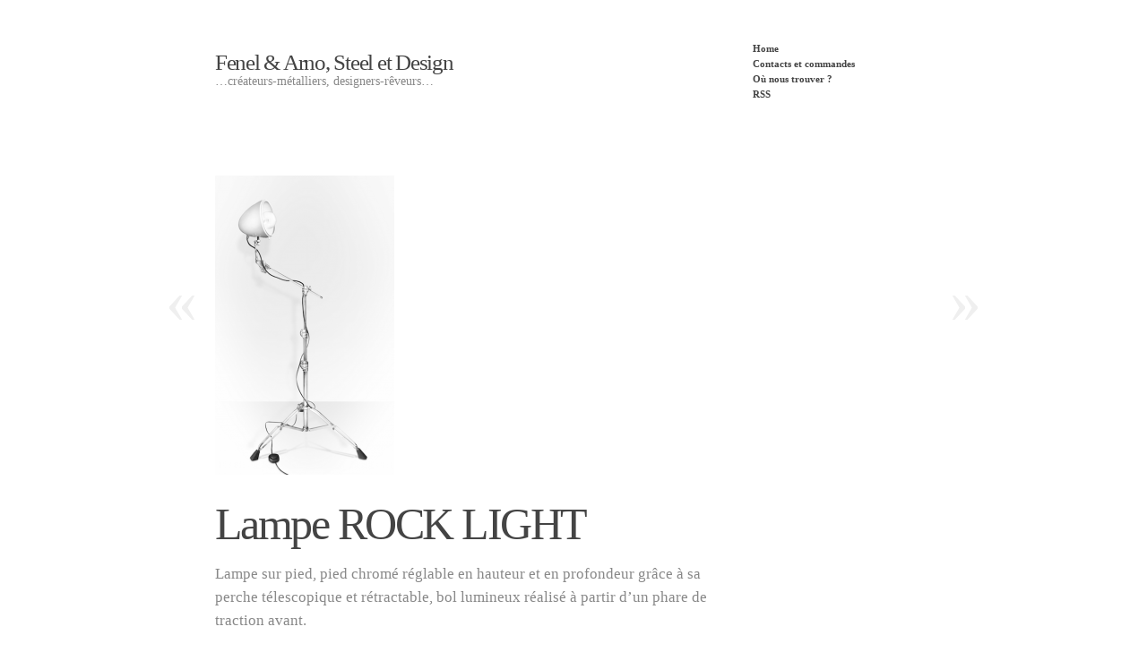

--- FILE ---
content_type: text/html; charset=UTF-8
request_url: http://feneletarno.fr/?p=678
body_size: 5332
content:
<!DOCTYPE html PUBLIC "-//W3C//DTD XHTML 1.0 Transitional//EN" "http://www.w3.org/TR/xhtml1/DTD/xhtml1-transitional.dtd">
<html xmlns="http://www.w3.org/1999/xhtml" lang="fr-FR">
<head profile="http://gmpg.org/xfn/11">
<title>Fenel &amp; Arno, Steel et Design &raquo; Lampe ROCK LIGHT</title>
<meta http-equiv="content-type" content="text/html; charset=UTF-8" />
<meta name="description" content="…créateurs-métalliers, designers-rêveurs…" />
<meta name="generator" content="WordPress 4.8.27" /><!-- Please leave for stats -->

<style type="text/css" media="all"> @import url(http://feneletarno.fr/wp-content/themes/autofocus/css/reset.css); @import url(http://feneletarno.fr/wp-content/themes/autofocus/css/generic.css); </style>
<style type="text/css" media="print"> @import url(http://feneletarno.fr/wp-content/themes/autofocus/css/print.css); </style>
<link rel="stylesheet" type="text/css" href="http://feneletarno.fr/wp-content/themes/autofocus/style.css" />
<link rel="alternate" type="application/rss+xml" href="http://feneletarno.fr/?feed=rss2" title="Fenel &amp; Arno, Steel et Design Posts RSS feed" />
<link rel="alternate" type="application/rss+xml" href="http://feneletarno.fr/?feed=comments-rss2" title="Fenel &amp; Arno, Steel et Design Comments RSS feed" />
<link rel="pingback" href="http://feneletarno.fr/xmlrpc.php" />

<link rel='dns-prefetch' href='//s.w.org' />
<link rel="alternate" type="application/rss+xml" title="Fenel &amp; Arno, Steel et Design &raquo; Lampe ROCK LIGHT Flux des commentaires" href="http://feneletarno.fr/?feed=rss2&#038;p=678" />
		<script type="text/javascript">
			window._wpemojiSettings = {"baseUrl":"https:\/\/s.w.org\/images\/core\/emoji\/2.3\/72x72\/","ext":".png","svgUrl":"https:\/\/s.w.org\/images\/core\/emoji\/2.3\/svg\/","svgExt":".svg","source":{"concatemoji":"http:\/\/feneletarno.fr\/wp-includes\/js\/wp-emoji-release.min.js?ver=4.8.27"}};
			!function(t,a,e){var r,i,n,o=a.createElement("canvas"),l=o.getContext&&o.getContext("2d");function c(t){var e=a.createElement("script");e.src=t,e.defer=e.type="text/javascript",a.getElementsByTagName("head")[0].appendChild(e)}for(n=Array("flag","emoji4"),e.supports={everything:!0,everythingExceptFlag:!0},i=0;i<n.length;i++)e.supports[n[i]]=function(t){var e,a=String.fromCharCode;if(!l||!l.fillText)return!1;switch(l.clearRect(0,0,o.width,o.height),l.textBaseline="top",l.font="600 32px Arial",t){case"flag":return(l.fillText(a(55356,56826,55356,56819),0,0),e=o.toDataURL(),l.clearRect(0,0,o.width,o.height),l.fillText(a(55356,56826,8203,55356,56819),0,0),e===o.toDataURL())?!1:(l.clearRect(0,0,o.width,o.height),l.fillText(a(55356,57332,56128,56423,56128,56418,56128,56421,56128,56430,56128,56423,56128,56447),0,0),e=o.toDataURL(),l.clearRect(0,0,o.width,o.height),l.fillText(a(55356,57332,8203,56128,56423,8203,56128,56418,8203,56128,56421,8203,56128,56430,8203,56128,56423,8203,56128,56447),0,0),e!==o.toDataURL());case"emoji4":return l.fillText(a(55358,56794,8205,9794,65039),0,0),e=o.toDataURL(),l.clearRect(0,0,o.width,o.height),l.fillText(a(55358,56794,8203,9794,65039),0,0),e!==o.toDataURL()}return!1}(n[i]),e.supports.everything=e.supports.everything&&e.supports[n[i]],"flag"!==n[i]&&(e.supports.everythingExceptFlag=e.supports.everythingExceptFlag&&e.supports[n[i]]);e.supports.everythingExceptFlag=e.supports.everythingExceptFlag&&!e.supports.flag,e.DOMReady=!1,e.readyCallback=function(){e.DOMReady=!0},e.supports.everything||(r=function(){e.readyCallback()},a.addEventListener?(a.addEventListener("DOMContentLoaded",r,!1),t.addEventListener("load",r,!1)):(t.attachEvent("onload",r),a.attachEvent("onreadystatechange",function(){"complete"===a.readyState&&e.readyCallback()})),(r=e.source||{}).concatemoji?c(r.concatemoji):r.wpemoji&&r.twemoji&&(c(r.twemoji),c(r.wpemoji)))}(window,document,window._wpemojiSettings);
		</script>
		<style type="text/css">
img.wp-smiley,
img.emoji {
	display: inline !important;
	border: none !important;
	box-shadow: none !important;
	height: 1em !important;
	width: 1em !important;
	margin: 0 .07em !important;
	vertical-align: -0.1em !important;
	background: none !important;
	padding: 0 !important;
}
</style>
<link rel='stylesheet' id='NextGEN-css'  href='http://feneletarno.fr/wp-content/plugins/nextgen-gallery/css/nggallery.css?ver=1.0.0' type='text/css' media='screen' />
<link rel='stylesheet' id='shutter-css'  href='http://feneletarno.fr/wp-content/plugins/nextgen-gallery/shutter/shutter-reloaded.css?ver=1.3.0' type='text/css' media='screen' />
<script type='text/javascript'>
/* <![CDATA[ */
var shutterSettings = {"msgLoading":"L O A D I N G","msgClose":"Click to Close","imageCount":"1"};
/* ]]> */
</script>
<script type='text/javascript' src='http://feneletarno.fr/wp-content/plugins/nextgen-gallery/shutter/shutter-reloaded.js?ver=1.3.0'></script>
<link rel='https://api.w.org/' href='http://feneletarno.fr/index.php?rest_route=/' />
<link rel="EditURI" type="application/rsd+xml" title="RSD" href="http://feneletarno.fr/xmlrpc.php?rsd" />
<link rel="wlwmanifest" type="application/wlwmanifest+xml" href="http://feneletarno.fr/wp-includes/wlwmanifest.xml" /> 
<link rel='prev' title='Lampe 2D-2Plis version XL !' href='http://feneletarno.fr/?p=885' />
<link rel='next' title='Lampe à poser ou lampe à suspendre BALL USA Mason Jar' href='http://feneletarno.fr/?p=781' />
<meta name="generator" content="WordPress 4.8.27" />
<link rel="canonical" href="http://feneletarno.fr/?p=678" />
<link rel='shortlink' href='http://feneletarno.fr/?p=678' />
<link rel="alternate" type="application/json+oembed" href="http://feneletarno.fr/index.php?rest_route=%2Foembed%2F1.0%2Fembed&#038;url=http%3A%2F%2Ffeneletarno.fr%2F%3Fp%3D678" />
<link rel="alternate" type="text/xml+oembed" href="http://feneletarno.fr/index.php?rest_route=%2Foembed%2F1.0%2Fembed&#038;url=http%3A%2F%2Ffeneletarno.fr%2F%3Fp%3D678&#038;format=xml" />
<link id='MediaRSS' rel='alternate' type='application/rss+xml' title='NextGEN Gallery RSS Feed' href='http://feneletarno.fr/wp-content/plugins/nextgen-gallery/xml/media-rss.php' />

<!-- NextGeEN Gallery CoolIris/PicLens support -->
<script type="text/javascript" src="http://lite.piclens.com/current/piclens_optimized.js"></script>
<!-- /NextGEN Gallery CoolIris/PicLens support -->
<meta name='NextGEN' content='1.4.3' />
    <!--[if lte IE 8]>
		<link rel="stylesheet" type="text/css" href="http://feneletarno.fr/wp-content/themes/autofocus/css/ie.css" />
		<script src="http://ie8-js.googlecode.com/svn/version/2.0(beta3)/IE8.js" type="text/javascript"></script>
    <![endif]-->
    <!--[if IE 6]>
		<link rel="stylesheet" type="text/css" href="http://feneletarno.fr/wp-content/themes/autofocus/css/ie6.css" />
		<script src="http://ie6-js.googlecode.com/svn/version/2.0(beta3)/IE6.js" type="text/javascript"></script>
    <![endif]-->

</head>

<body class="wordpress y2026 m01 d25 h19 single postid-678 s-y2015 s-m02 s-d26 s-h00 s-category-non-classe s-author-admin">

<div id="wrapper" class="hfeed">

	<div id="header">
		<h1 id="blog-title"><a href="http://feneletarno.fr/" title="Fenel &amp; Arno, Steel et Design" rel="home">Fenel &amp; Arno, Steel et Design</a></h1>
		<div id="blog-description">…créateurs-métalliers, designers-rêveurs…</div>
	</div><!--  #header -->

	<div id="access">
		<div class="skip-link"><a href="#content" title="Skip navigation to the content">Skip to content</a></div>
		<div id="menu"><ul><li class="page_item"><a href="http://feneletarno.fr/" title="Fenel &amp; Arno, Steel et Design" rel="home">Home</a></li><li class="page_item page-item-84"><a href="http://feneletarno.fr/?page_id=84">Contacts et commandes</a></li><li class="page_item page-item-173"><a href="http://feneletarno.fr/?page_id=173">Où nous trouver ?</a></li><li class="page_item"><a href="http://feneletarno.fr/?feed=rss2">RSS</a></li></ul></div>	</div><!-- #access -->
	<div id="container">
		<div id="content">

			<div id="nav-above" class="navigation">
				<div class="nav-previous"><a href="http://feneletarno.fr/?p=885" rel="prev"><span class="meta-nav">&laquo;</span></a></div>
				<div class="nav-next"><a href="http://feneletarno.fr/?p=781" rel="next"><span class="meta-nav">&raquo;</span></a></div>
			</div>

			<div id="post-678" class="hentry p1 post publish author-admin category-non-classe tag- y2015 m02 d26 h00">
				<div class="full-photo">
					<span class="photo-credit">&copy; 2015 admin</span>
<img width="200" height="334" src="http://feneletarno.fr/wp-content/uploads/2015/02/Rocklight-Plein-pied-Position-21-e1424905745861.png" class="attachment-large size-large" alt="" />				</div>

				<h2 class="entry-title">Lampe ROCK LIGHT</h2>
				<div class="entry-content">
<p>Lampe sur pied, pied chromé réglable en hauteur et en profondeur grâce à sa perche télescopique et rétractable, bol lumineux réalisé à partir d&rsquo;un phare de traction avant.</p>
<p>Cablage électrique noir ou blanc (identique couleur du bol) avec interrupteur actionnable au pied.</p>
<p>La hauteur minimale du globe lumineux est de 0,8m de haut; la hauteur maximal est d&rsquo;environ 1,8m de haut.</p>
<p>Le globe peut même être avancé par rapport au pied grâce à une perchette qui sort du pied central.</p>
<div></div>
<div id="imgedit-crop-680"><a href="http://feneletarno.fr/wp-content/uploads/2015/02/Rocklight-Noir-Plein-pied-Position-2-avec-fleches.png"><img class="alignright size-full wp-image-695" alt="Rocklight Noir Plein pied Position 2 avec fleches" src="http://feneletarno.fr/wp-content/uploads/2015/02/Rocklight-Noir-Plein-pied-Position-2-avec-fleches.png" width="902" height="1506" srcset="http://feneletarno.fr/wp-content/uploads/2015/02/Rocklight-Noir-Plein-pied-Position-2-avec-fleches.png 902w, http://feneletarno.fr/wp-content/uploads/2015/02/Rocklight-Noir-Plein-pied-Position-2-avec-fleches-179x300.png 179w, http://feneletarno.fr/wp-content/uploads/2015/02/Rocklight-Noir-Plein-pied-Position-2-avec-fleches-613x1024.png 613w" sizes="(max-width: 902px) 100vw, 902px" /></a> <a href="http://feneletarno.fr/wp-content/uploads/2015/02/Rocklight-Détails.png"><img class="alignright size-full wp-image-696" alt="Rocklight Détails" src="http://feneletarno.fr/wp-content/uploads/2015/02/Rocklight-Détails.png" width="1251" height="902" srcset="http://feneletarno.fr/wp-content/uploads/2015/02/Rocklight-Détails.png 1251w, http://feneletarno.fr/wp-content/uploads/2015/02/Rocklight-Détails-300x216.png 300w, http://feneletarno.fr/wp-content/uploads/2015/02/Rocklight-Détails-1024x738.png 1024w" sizes="(max-width: 1251px) 100vw, 1251px" /></a> <a href="http://feneletarno.fr/wp-content/uploads/2015/02/Rocklight-Situation.png"><img class="alignright size-full wp-image-694" alt="Rocklight Situation" src="http://feneletarno.fr/wp-content/uploads/2015/02/Rocklight-Situation.png" width="1364" height="902" srcset="http://feneletarno.fr/wp-content/uploads/2015/02/Rocklight-Situation.png 1364w, http://feneletarno.fr/wp-content/uploads/2015/02/Rocklight-Situation-300x198.png 300w, http://feneletarno.fr/wp-content/uploads/2015/02/Rocklight-Situation-1024x677.png 1024w" sizes="(max-width: 1364px) 100vw, 1364px" /></a></div>
<p><img alt="" src="http://91.68.209.9/bmi/feneletarno.fr/wp-content/uploads/2015/02/Rocklight-Plein-pied-Position-2-e1424903632735.png" /></p>
<p>&nbsp;</p>
<form action="https://www.paypal.com/cgi-bin/webscr" method="post" target="_top">
<input type="hidden" name="cmd" value="_s-xclick"/><br />
<input type="hidden" name="hosted_button_id" value="4XQUE5PS24ZEU"/></p>
<table>
<tr>
<td><input type="hidden" name="on0" value="Couleur"/>Couleur</td>
</tr>
<tr>
<td><select name="os0"><option value="Pied chromé - lampe blanche">Pied chromé &#8211; lampe blanche €350,00 EUR</option><option value="Pied chromé - lampe noire">Pied chromé &#8211; lampe noire €350,00 EUR</option></select> </td>
</tr>
</table>
<p><input type="hidden" name="currency_code" value="EUR"/><br />
<input type="image" src="https://www.paypalobjects.com/fr_FR/FR/i/btn/btn_buynowCC_LG.gif" border="0" name="submit" alt="PayPal, le réflexe sécurité pour payer en ligne"/><br />
<img alt="" border="0" src="https://www.paypalobjects.com/fr_FR/i/scr/pixel.gif" width="1" height="1"/><br />
</form>
				</div>
				<div class="entry-meta">
					
				</div>
			</div><!-- .post -->

			<div id="nav-below" class="navigation">
				
			
			
<div class="browse"><h3>Browse</h3></div>

		<div class="nav-previous">Older: <a href="http://feneletarno.fr/?p=885" rel="prev">Lampe 2D-2Plis version XL !</a><div class="nav-excerpt"><p>Suite au succès de la lampe 2D-2Plis, l&rsquo;atelier Fenel &amp; Arno propose désormais une version XL de cette même lampe. Une version plus grande, plus &#8230;</p></div></div>
				<div class="nav-next">Newer: <a href="http://feneletarno.fr/?p=781" rel="next">Lampe à poser ou lampe à suspendre BALL USA Mason Jar</a><div class="nav-excerpt"><p>Une petite touche de &lsquo;way of life&rsquo; à l&rsquo;américaine avec ces lampes réalisées à partir de véritables bocaux Mason Jar de la marque BALL en &#8230;</p></div></div>
			</div><!-- #nav-below -->
			
 			
			<div id="comments">
	
 
						
 
				<div id="respond">
    				<h3>Post a Comment</h3>
 
    				<div id="cancel-comment-reply"><a rel="nofollow" id="cancel-comment-reply-link" href="/?p=678#respond" style="display:none;">Cliquez ici pour annuler la réponse.</a></div>
 
					<div class="formcontainer">	
 
 
						<form id="commentform" action="http://feneletarno.fr/wp-comments-post.php" method="post">
 
 
							<p id="comment-notes">Your email is <em>never</em> published nor shared. Required fields are marked <span class="required">*</span></p>
 
              <div id="form-section-author" class="form-section">
								<div class="form-label"><label for="author">Name</label> <span class="required">*</span></div>
								<div class="form-input"><input id="author" name="author" type="text" value="" size="30" maxlength="20" tabindex="3" /></div>
              </div><!-- #form-section-author .form-section -->

              <div id="form-section-email" class="form-section">
								<div class="form-label"><label for="email">Email</label> <span class="required">*</span></div>
								<div class="form-input"><input id="email" name="email" type="text" value="" size="30" maxlength="50" tabindex="4" /></div>
              </div><!-- #form-section-email .form-section -->

              <div id="form-section-url" class="form-section">
								<div class="form-label"><label for="url">Website</label></div>
								<div class="form-input"><input id="url" name="url" type="text" value="" size="30" maxlength="50" tabindex="5" /></div>
              </div><!-- #form-section-url .form-section -->

 
              <div id="form-section-comment" class="form-section">
								<div class="form-label"><label for="comment">Comment</label></div>
								<div class="form-textarea"><textarea id="comment" name="comment" cols="45" rows="8" tabindex="6"></textarea></div>
              </div><!-- #form-section-comment .form-section -->
              
              <div id="form-allowed-tags" class="form-section">
	              <p><span>You may use these <abbr title="HyperText Markup Language">HTML</abbr> tags and attributes:</span> <code>&lt;a href=&quot;&quot; title=&quot;&quot;&gt; &lt;abbr title=&quot;&quot;&gt; &lt;acronym title=&quot;&quot;&gt; &lt;b&gt; &lt;blockquote cite=&quot;&quot;&gt; &lt;cite&gt; &lt;code&gt; &lt;del datetime=&quot;&quot;&gt; &lt;em&gt; &lt;i&gt; &lt;q cite=&quot;&quot;&gt; &lt;s&gt; &lt;strike&gt; &lt;strong&gt; </code></p>
              </div>
 
 
							<div class="form-submit"><input id="submit" name="submit" type="submit" value="Post Comment" tabindex="7" /><input type="hidden" name="comment_post_ID" value="678" /></div>
 
<input type='hidden' name='comment_post_ID' value='678' id='comment_post_ID' />
<input type='hidden' name='comment_parent' id='comment_parent' value='0' />
  
 
  
 
						</form><!-- #commentform -->										
					</div><!-- .formcontainer -->
				</div><!-- #respond -->
			</div><!-- #comments -->
		</div><!-- #content -->
	</div><!-- #container -->

	<div id="footer">
		All content is &copy; 2026 by <a href="http://feneletarno.fr/" title="Fenel &amp; Arno, Steel et Design" rel="home">Fenel &amp; Arno, Steel et Design</a>. All rights reserved.
		<p id="footer-credit">
			<span id="generator-link"><a href="http://wordpress.org/" title="WordPress" rel="generator">WordPress</a></span>
			<span class="meta-sep">|</span>
			<span id="theme-link"><a href="http://www.plaintxt.org/themes/sandbox/" title="Sandbox for WordPress" rel="designer">Sandbox</a></span>
			<span class="meta-sep">|</span>
			<a href="http://www.allancole.com/wordpress/themes/autofocus" title="Autofocus">Autofocus</a>
		</p>
	</div><!-- #footer -->
</div><!-- #wrapper .hfeed -->

<script type='text/javascript' src='http://feneletarno.fr/wp-includes/js/wp-embed.min.js?ver=4.8.27'></script>

</body>
</html>